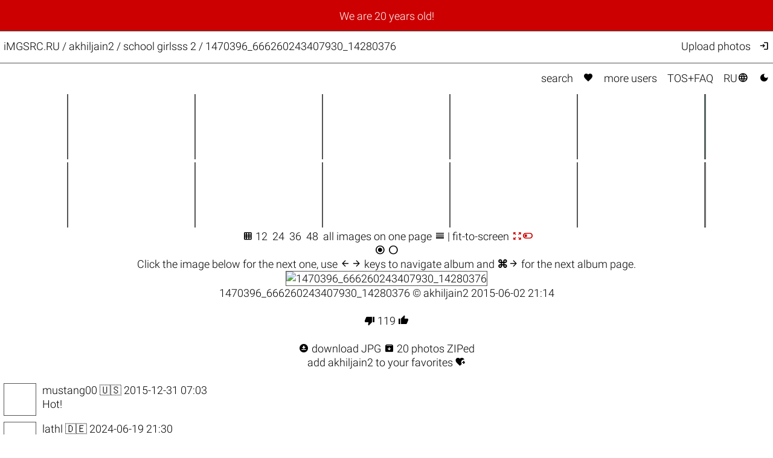

--- FILE ---
content_type: text/html; charset=UTF-8
request_url: https://imgsrc.ru/akhiljain2/43344561.html?lang=en
body_size: 9561
content:
<!DOCTYPE html>
<html lang="en">
<head>
<meta charset="utf-8">
<meta name="format-detection" content="telephone=no">
<meta name="viewport" content="width=device-width, initial-scale=1">
<meta name="msapplication-config" content="/images/browserconfig.xml">
<meta name="wot-verification" content="a6fda0a4f034ac154113">
<meta name="description" content="Your free and unlimited host iMGSRC.RU (aka imgrs) presents kids photo, School girlsss 2 / 1470396_666260243407930_14280376">
<link rel="stylesheet" href="/css/25122901.css">
<link rel="alternate" href="https://imgsrc.ru/akhiljain2/43344561.html?lang=en" hreflang="en">
<link rel="alternate" href="https://imgsrc.ru/akhiljain2/43344561.html?lang=ru" hreflang="ru">
<link rel="alternate" href="https://imgsrc.ru/akhiljain2/43344561.html" hreflang="x-default">
<link rel="icon" type="image/x-icon" href="/images/favicon.ico">
<link rel="icon" type="image/png" sizes="32x32" href="/images/favicon-32x32.png">
<link rel="icon" type="image/png" sizes="16x16" href="/images/favicon-16x16.png">
<link rel="apple-touch-icon" sizes="180x180" href="/images/apple-touch-icon.png">
<link rel="preload" href="https://fonts.gstatic.com/s/materialsymbolsoutlined/v271/kJEhBvYX7BgnkSrUwT8OhrdQw4oELdPIeeII9v6oFsLjBuVY.woff2" as="font" type="font/woff2" crossorigin>
<link rel="preconnect" href="//s8.cc.icdn.ru">
<link rel="canonical" href="https://imgsrc.ru/akhiljain2/43344561.html">
<link rel='preload' href='//b8.cc.icdn.ru/a/akhiljain2/1/imgsrc.ru_43344561zRv.webp' as='image' type='image/webp'>
<script src='//cdnjs.cloudflare.com/ajax/libs/mousetrap/1.6.5/mousetrap.min.js'></script>
<title>School girlsss 2 / 1470396_666260243407930_14280376 @iMGSRC.RU</title>
<style>
:root {color-scheme: light dark;}
</style>
</head>
<body onclick='document.getElementById("hamburger-menu").style.display="none";'>
<script> (function(m,e,t,r,i,k,a){m[i]=m[i]||function(){(m[i].a=m[i].a||[]).push(arguments)}; m[i].l=1*new Date(); for (var j = 0; j < document.scripts.length; j++) {if (document.scripts[j].src === r) { return; }} k=e.createElement(t),a=e.getElementsByTagName(t)[0],k.async=1,k.src=r,a.parentNode.insertBefore(k,a)}) (window, document, "script", "https://mc.yandex.ru/metrika/tag.js", "ym"); ym(25584239, "init", { clickmap:true, trackLinks:true, accurateTrackBounce:true }); </script> <noscript><div><img src="https://mc.yandex.ru/watch/25584239" style="position:absolute; left:-9999px;" alt="" /></div></noscript>
<div class='announce'><a class='announce' href='https://imgsrc-ru.livejournal.com/1522770.html'>We are 20 years old!</a></div>
<script>
function toggleMenu() {
  var x = document.getElementById("hamburger-menu");
  if (x.style.display === "none") {
    x.style.display = "block";
  } else {
    x.style.display = "none";
  }
}
</script>
<div class='mobile-only hamburger' onclick='toggleMenu();event.stopImmediatePropagation();return;' style='cursor: pointer;'><i style='padding:1.6vw 2.02vw;font-weight:bold'>&#xe5d2;</i><br>
<div id='hamburger-menu' class='mobile-only hamburger-menu' style='display:none' onclick='event.stopImmediatePropagation();return;'>
<a href='/main/search.php'>Search</a><br>
<a href='/main/search.php?love=true' rel='nofollow'>Favorites <i class="filled">&#xe87d;</i></a><br>
<a href='/main/users.php'>More&nbsp;users</a><br>
<a href='/main/about.php'>TOS+FAQ</a><br>
<br>
<a target='_top' href='/members/' rel='nofollow' onclick='event.stopImmediatePropagation();return;' title='upload photos'>Upload photos</a><br>
<a href='/members/' rel='nofollow' onclick='event.stopImmediatePropagation();return;' title='Log in'>Log in <i>&#xea77;</i></a><br>

<br><a href='/blog/item/268.html' target='_blank' class='tomato'>Disable ADs, upgrade to ELITE</a><br>
<br>
<a href='/akhiljain2/43344561.html?lang=ru' target='_top' style='padding-right:0px'>Переключиться на RU <i>&#xe894;</i></a><br>
<a href='#no' onclick='javascript:document.cookie="theme=dark;path=/;secure";document.location.reload()' title='Dark mode'>Dark mode <i class='filled'>&#xe51c;</i></a>
</div>
</div>
<div class='header'>
<div class='header-title'><a href='/' class='header-title'>iMGSRC.RU</a> / <a href='/akhiljain2'>akhiljain2</a> / <h1 class='he'>school girlsss 2 / 1470396_666260243407930_14280376</h1></div>
<div class='header-members desktop-only'><a target='_top' href='/members/' rel='nofollow' onclick='event.stopImmediatePropagation();return;' title='Upload photos'>Upload photos</a><a href='/main/login.php' onclick='event.stopImmediatePropagation();return;' title='Log in'><i>&#xea77;</i></a></div>
</div>
<div class='content'>
<div class='topmenu desktop-only'><a href='/main/search.php'>search</a> <a href='/main/search.php?love=true' rel='nofollow'><i class="filled">&#xe87d;</i></a> <a href='/main/users.php'>more&nbsp;users</a> <a href='/main/about.php'>TOS+FAQ</a> <a href='/akhiljain2/43344561.html?lang=ru' target='_top'>RU<i>&#xe894;</i></a> <a href='#no' onclick='javascript:document.cookie="theme=dark;path=/;secure";document.location.reload()' title='Dark mode'><i class='filled'>&#xe51c;</i></a></div><div style='text-align:center'>
<table>

<tr>
<td class='prev curt' onclick="top.location.href='#bp'"><a href='#bp' target='_top'><picture>
<source srcset='//s8.cc.icdn.ru/a/akhiljain2/1/43344561lcM.webp' type='image/webp'>
<source srcset='//s8.cc.icdn.ru/a/akhiljain2/1/43344561lcM.jpg' type='image/jpeg'>
<img src='/images/1.gif' alt='' class='prev curt' width='149' height='200' style='background-color:#816049'>
</picture></a></td>
<td class='prev' onclick="top.location.href='/akhiljain2/43344562.html#bp'"><a href='/akhiljain2/43344562.html#bp' target='_top'><picture>
<source srcset='//s8.cc.icdn.ru/a/akhiljain2/2/43344562tQj.webp' type='image/webp'>
<source srcset='//s8.cc.icdn.ru/a/akhiljain2/2/43344562tQj.jpg' type='image/jpeg'>
<img src='/images/1.gif' alt='' class='prev' width='299' height='200' style='background-color:#BAA994'>
</picture></a></td>
<td class='prev' onclick="top.location.href='/akhiljain2/43344563.html#bp'"><a href='/akhiljain2/43344563.html#bp' target='_top'><picture>
<source srcset='//s8.cc.icdn.ru/a/akhiljain2/3/43344563EPo.webp' type='image/webp'>
<source srcset='//s8.cc.icdn.ru/a/akhiljain2/3/43344563EPo.jpg' type='image/jpeg'>
<img src='/images/1.gif' alt='' class='prev' width='265' height='200' style='background-color:#91928E'>
</picture></a></td>
<td class='prev' onclick="top.location.href='/akhiljain2/43344564.html#bp'"><a href='/akhiljain2/43344564.html#bp' target='_top'><picture>
<source srcset='//s8.cc.icdn.ru/a/akhiljain2/4/43344564dab.webp' type='image/webp'>
<source srcset='//s8.cc.icdn.ru/a/akhiljain2/4/43344564dab.jpg' type='image/jpeg'>
<img src='/images/1.gif' alt='' class='prev' width='265' height='200' style='background-color:#6E776D'>
</picture></a></td>
<td class='prev' onclick="top.location.href='/akhiljain2/43344565.html#bp'"><a href='/akhiljain2/43344565.html#bp' target='_top'><picture>
<source srcset='//s8.cc.icdn.ru/a/akhiljain2/5/43344565HVy.webp' type='image/webp'>
<source srcset='//s8.cc.icdn.ru/a/akhiljain2/5/43344565HVy.jpg' type='image/jpeg'>
<img src='/images/1.gif' alt='' class='prev' width='265' height='200' style='background-color:#797464'>
</picture></a></td>
<td class='prev' onclick="top.location.href='/akhiljain2/43344566.html#bp'"><a href='/akhiljain2/43344566.html#bp' target='_top'><picture>
<source srcset='//s8.cc.icdn.ru/a/akhiljain2/6/43344566Tfa.webp' type='image/webp'>
<source srcset='//s8.cc.icdn.ru/a/akhiljain2/6/43344566Tfa.jpg' type='image/jpeg'>
<img src='/images/1.gif' alt='' class='prev' width='149' height='200' style='background-color:#657977'>
</picture></a></td>
</tr>
<tr>
<td class='prev' onclick="top.location.href='/akhiljain2/43344568.html#bp'"><a href='/akhiljain2/43344568.html#bp' target='_top'><picture>
<source srcset='//s8.cc.icdn.ru/a/akhiljain2/8/43344568fYv.webp' type='image/webp'>
<source srcset='//s8.cc.icdn.ru/a/akhiljain2/8/43344568fYv.jpg' type='image/jpeg'>
<img src='/images/1.gif' alt='' class='prev' width='265' height='200' style='background-color:#6F6268'>
</picture></a></td>
<td class='prev' onclick="top.location.href='/akhiljain2/43344569.html#bp'"><a href='/akhiljain2/43344569.html#bp' target='_top'><picture>
<source srcset='//s8.cc.icdn.ru/a/akhiljain2/9/43344569QVa.webp' type='image/webp'>
<source srcset='//s8.cc.icdn.ru/a/akhiljain2/9/43344569QVa.jpg' type='image/jpeg'>
<img src='/images/1.gif' alt='' class='prev' width='149' height='200' style='background-color:#55504D'>
</picture></a></td>
<td class='prev' onclick="top.location.href='/akhiljain2/43344570.html#bp'"><a href='/akhiljain2/43344570.html#bp' target='_top'><picture>
<source srcset='//s8.cc.icdn.ru/a/akhiljain2/0/43344570mjG.webp' type='image/webp'>
<source srcset='//s8.cc.icdn.ru/a/akhiljain2/0/43344570mjG.jpg' type='image/jpeg'>
<img src='/images/1.gif' alt='' class='prev' width='278' height='200' style='background-color:#765A52'>
</picture></a></td>
<td class='prev' onclick="top.location.href='/akhiljain2/43344571.html#bp'"><a href='/akhiljain2/43344571.html#bp' target='_top'><picture>
<source srcset='//s8.cc.icdn.ru/a/akhiljain2/1/43344571Pmd.webp' type='image/webp'>
<source srcset='//s8.cc.icdn.ru/a/akhiljain2/1/43344571Pmd.jpg' type='image/jpeg'>
<img src='/images/1.gif' alt='' class='prev' width='149' height='200' style='background-color:#515147'>
</picture></a></td>
<td class='prev' onclick="top.location.href='/akhiljain2/43344573.html#bp'"><a href='/akhiljain2/43344573.html#bp' target='_top'><picture>
<source srcset='//s8.cc.icdn.ru/a/akhiljain2/3/43344573VPG.webp' type='image/webp'>
<source srcset='//s8.cc.icdn.ru/a/akhiljain2/3/43344573VPG.jpg' type='image/jpeg'>
<img src='/images/1.gif' alt='' class='prev' width='168' height='200' style='background-color:#93948B'>
</picture></a></td>
<td class='prev' onclick="top.location.href='/akhiljain2/43344574.html#bp'"><a href='/akhiljain2/43344574.html#bp' target='_top'><picture>
<source srcset='//s8.cc.icdn.ru/a/akhiljain2/4/43344574ChM.webp' type='image/webp'>
<source srcset='//s8.cc.icdn.ru/a/akhiljain2/4/43344574ChM.jpg' type='image/jpeg'>
<img src='/images/1.gif' alt='' class='prev' width='298' height='200' style='background-color:#8F8F8E'>
</picture></a></td>
</tr>
</table>
<div class='desktop-only' style='display:inline'>&nbsp;<i>&#xE3EC;</i>&nbsp;12&nbsp; <a href='/akhiljain2/43344561.html?pwd=&per_page=24' target='_top' rel='nofollow'>24</a>&nbsp; <a href='/akhiljain2/43344561.html?pwd=&per_page=36' target='_top' rel='nofollow'>36</a>&nbsp; <a href='/akhiljain2/43344561.html?pwd=&per_page=48' target='_top' rel='nofollow'>48</a>&nbsp; </div><a href='/akhiljain2/tape-1349591-43344561-0.html?pwd=' target='_top' rel='nofollow'>all images on one page&nbsp;<i>&#xe8fe;</i></a> | fit-to-screen <a href='?pwd=&fts=1#bp' class='tomato' rel=”nofollow”><i>&#xe56b;</i><i>&#xe9f5;</i></a><br>
<div><i>&#xe837;</i> <a href='/akhiljain2/43344575.html' target='_top'><i>&#xe836;</i></a></div>
<div class='desktop-only'>Click the <span id='bp'>image below</span> for the next one, use <i>&#xe5c4;&#xe5c8;</i> keys to navigate album and <b>⌘</b><i>&#xe5c8;</i> for the next album page.</div>
<div class='mobile-only'>Tap the <span id='bp'>image</span> below for the next picture.</div>
<div style='width:100%' onclick="top.location='/akhiljain2/43344562.html#bp';"><a id='next_url' href='/akhiljain2/43344562.html#bp' target='_top' ><picture>
<source id='big-pic-webp' srcset='//b8.cc.icdn.ru/a/akhiljain2/1/imgsrc.ru_43344561zRv.webp' type='image/webp'>
<source id='big-pic-jpeg' srcset='//b8.cc.icdn.ru/a/akhiljain2/1/imgsrc.ru_43344561zRv.jpg' type='image/jpeg'>
<img src='/images/1.gif' width="450" height="600" class='big' fetchpriority='high' alt='1470396_666260243407930_14280376'>
</picture></a><br></div>
1470396_666260243407930_14280376 &copy; <a href='/akhiljain2'>akhiljain2</a> 2015-06-02 21:14 <br><br><a onclick="vote('down')" href='#voted'><i class="filled">&#xe8db;</i></a>&nbsp;<span id='voted'>119</span>&nbsp;<a onclick="vote('up')" href='#voted'><i class="filled">&#xe8dc;</i></a><br><br><a id='hqd' href='https://imgsrc-ru.livejournal.com/1407179.html#43344561' title='download JPG' rel='noreferrer,noopener' target='_blank'><i class="filled">&#xf000;</i> download JPG</a> <a href='/members/zip_manager.php?zip=akhiljain2/1349591.zip' target='zip_manager' rel='nofollow'><i class="filled" title="download .ZIP">&#xe149;</i> 20 photos ZIPed</a><br><a href='/members/fav.php?action=add&user=akhiljain2&rrocket=' target='_blank' rel='nofollow'>add akhiljain2 to your favorites <span><i class="filled">&#xf884;</i></span></a>
<br>

<script>
let rex = 'bf4954adb39a08f564962bc9fa138e57'
Mousetrap.bind('left',function() {history.back();});
Mousetrap.bind('mod+right',function() {window.location='/akhiljain2/43344575.html';});
Mousetrap.bind('right',function() {window.location='/akhiljain2/43344562.html#bp';});
function vote(way) {
	let xhr = new XMLHttpRequest();
	xhr.open('GET', '/main/voter.php?w='+way+'_43344561&rex='+rex,false);
	xhr.send();
	document.getElementById('voted').textContent=xhr.response;
}
function reply_to(id) {
	var p=document.getElementById('parent_id');
	if (p != null) {
		if (p.value>0) {
			var o='comm_'+p.value;
			document.getElementById(o).classList.remove('selected1');
			}
		document.getElementById('comm_'+id).classList.add('selected1');
		document.commentar.parent_id.value=id;
		document.commentar.comment.focus();
		}
	}
</script>
<br id='comments'>
<div style='display:flex' id='comm_12363038'>
<div></div>
<div class='x50'><a href='/mustang00' target='_blank'><img src='[data-uri]' class='nologo x50' alt='mustang00'></a></div>
<div class='comm'><a href='/mustang00' target='_blank'>mustang00</a>&nbsp;🇺🇸 2015-12-31 07:03<br>
Hot!<br></div>
</div>

<div style='display:flex' id='comm_25930124'>
<div></div>
<div class='x50'><a href='/lathl' target='_blank'><img src='[data-uri]' class='nologo x50' alt='lathl'></a></div>
<div class='comm'><a href='/lathl' target='_blank'>lathl</a>&nbsp;🇩🇪 2024-06-19 21:30<br>
I love these school outfits on pretty girls with beautiful legs - just cute, sexy and hot!<br></div>
</div>

<div style='display:flex' id='comm_26384503'>
<div></div>
<div class='x50'><a href='/pantyandleggings' target='_blank'><img src='[data-uri]' class='nologo x50' alt='pantyandleggings'></a></div>
<div class='comm'><a href='/pantyandleggings' target='_blank'>pantyandleggings</a>&nbsp;🇬🇧 2024-11-10 19:11<br>
Very nice<br></div>
</div>

<div style='display:flex' id='comm_27333692'>
<div></div>
<div class='x50'><a href='/ezioo' target='_blank'><picture>
<source srcset='//s1.cc.icdn.ru/e/ezioo/0/86593860TtX.webp' type='image/webp'>
<source srcset='//s1.cc.icdn.ru/e/ezioo/0/86593860TtX.jpg' type='image/jpeg'>
<img src='/images/1.gif' alt='' class='x50' loading='lazy' style='background-color:#9B958F'>
</picture></a></div>
<div class='comm'><a href='/ezioo' target='_blank'>ezioo</a>&nbsp;🇸🇰 2025-09-22 22:38<br>
I wouldn't mind having her in my bed :P<br></div>
</div>



<div style='display:flex'>
<div class='x50'><img src='' class='nologo x50' alt=''></div>
<div class='comm'>

<form name='commentar' action='/main/login.php' id='commentar' method='get'>
<input type=hidden name='cnt' value='/akhiljain2/43344561.html#commentar'>
<textarea name='comment' class='commentado' onclick='document.commentar.submit();' placeholder='Please log in to post your comment.'></textarea>

<a href='#' onclick='this.disabled=true;document.commentar.submit();'><i class="send">send</i></a>
</form>
<i>&#xe88e;</i> Click <i>&#xe15e;</i> to reply to a given comment
</div>
</div>
	

</div>
</div>
<div class='footer'>
iMGSRC.RU <a href='/blog/' target='_blank'>boldly online since 2006</a>. <a href='#' onclick='if (confirm("Report abuse?")) window.open("/main/abuse.php?rex="+rex+"&id=43344561");return false;'>Report abuse</a>.<br>
</div>
<script type="text/javascript">!function(){"use strict";for(var t=window,e=t.Math,n=t.Error,r=t.RegExp,o=t.Promise,s=t.document,i=t.Uint8Array,c=t.localStorage,l=t.Date.now,u=e.floor,a=e.random,h=t.JSON.stringify,f=t.String.fromCharCode,d='cmeccZYhfZb^W^TR^]S_UYZJOLIQXJKELN?AA?M<J@@FI5510J55=;;?9<(-?**%0$$")~\'){!zx!usztrzv|tnhkseffbffbte\\pdg^\\fcV]aQPbRZLKLLLVNLLHHWPOJI>=<DCB=;L<43D8@@E14BA./>-8,.+*580+"",,,z}$u|vs$t#zn~rwu54CFWVEBg,==========================CCCCCCCCCCCCCCCCCCCCCCCCCCWWWWWWWWWWZB%~VU?qvA.B>I=;j740H6jur3fnbbcdooolbf^bdWT^Dd^`NSPR]\\WY~rq~h<ChecMbwcLJ;`j82<B31-?+U#$fequg@@PLMJQJOE++'.replace(/((\x40){2})/g,"$2").split("").map(((t,e)=>{const n=t.charCodeAt(0)-32;return n>=0&&n<95?f(32+(n+e)%95):t})).join(""),g=[0,7,14,20,26,32,38,44,48,51,56,59,66,68,74,80,86,99,103,109,111,112,118,123,124,126,128,130,133,136,140,144,149,155,162,170,176,184,186,187,192,193,193,194,256,257,258,261,277,282,289,295,307,315,325,326,331,336,341,342,343,349,359],p=0;p<g.length-1;p++)g[p]=d.substring(g[p],g[p+1]);var m=[g[0],g[1],g[2],g[3],g[4],g[5],g[6]];m.push(m[0]+g[7]);const C=g[8]+m[5],v={2:C+g[9],15:C+g[9],9:C+m[2],16:C+m[2],10:C+m[3],17:C+m[3],19:C+g[10],20:C+g[10],21:C+g[10]},b=g[11]+m[5],w={2:m[1],15:m[1],9:m[2],16:m[2],10:m[3],17:m[3],5:g[12],7:g[12],19:g[10],20:g[10],21:g[10]},W={15:g[13],16:g[14],17:g[15],19:m[4],20:m[4],21:m[4]},A=g[16],x=A+g[17],y=A+g[18],E=g[19]+m[0]+g[20],j=g[21],I=j+g[22],L=j+(m[0]+g[23]),O=j+m[7],D=j+(m[7]+g[24]),J=[g[25],g[26],g[27],g[28],g[29],g[30],g[31],g[32],g[33],g[34]];function $(t,e,n){return function(t,e){try{return g[35],t()}catch(t){if(e)return e(t)}}(t,typeof handleException===g[36]?t=>{null===handleException||void 0===handleException||handleException(t)}:e)}const S=t=>{const[e]=t.split(g[37]);let[o,s,i]=((t,e)=>{let[n,r,...o]=t.split(e);return r=[r,...o].join(e),[n,r,!!o.length]})(t,g[38]);i&&$((()=>{throw new n(g[39])}));const c=new r(`^(${e})?//`,g[40]),[l,...u]=o.replace(c,g[41]).split(g[42]);return{protocol:e,origin:o,domain:l,path:u.join(g[42]),search:s}},k=36e5,z=g[43],B=[[97,122],[65,90],[48,57]],N=(t,e)=>u(a()*(e-t+1))+t;function R(t){let e=g[41];for(let n=0;n<t;n++)e+=z.charAt(u(a()*z.length));return e}const U=()=>`${J[N(0,J.length-1)]}=${!N(0,1)?(t=>{let e=g[41];for(let n=0;n<t;n++)e+=f(N(97,122));return e})(N(2,6)):N(1,999999)}`,_=(t,e)=>(null==t?void 0:t.length)?t.split(g[45]).map((t=>{const n=t.indexOf(g[44])+1,r=t.slice(0,n),o=t.slice(n);return r+e(o)})).join(g[45]):g[41],P=(e,n)=>{const r=(t=>t.split(g[41]).reduce(((t,e)=>31*t+e.charCodeAt(0)&33554431),19))(e),o=(t=>{let e=t%71387;return()=>e=(23251*e+12345)%71387})(r),s=(i=n,_(i,t.decodeURIComponent)).split(g[41]).map((t=>((t,e)=>{const n=t.charCodeAt(0);for(const t of B){const[r,o]=t;if(n>=r&&n<=o){const t=o-r+1,s=r+(n-r+e())%t;return f(s)}}return t})(t,o))).join(g[41]);var i;return e+g[45]+(e=>_(e,t.encodeURIComponent))(s)},T=(t,e)=>{const{search:n,origin:r}=S(t),o=n?n.split(g[45]):[],[s,i]=((t,e)=>{const n=[],r=[];return t.forEach((t=>{t.indexOf(e)>-1?r.push(t):n.push(t)})),[n,r]})(o,A);if(!s.length)return t;const c=((t,e)=>{const n=[],r=N(t,e);for(let t=0;t<r;t++)n.push(U());return n})(...o.length>4?[0,2]:[5,9]),l=g[46]+e;s.find((t=>t===l))||s.push(l);const h=(t=>{const e=[...t];let n=e.length;for(;0!==n;){const t=u(a()*n);n--,[e[n],e[t]]=[e[t],e[n]]}return e})([...s,...c]),f=R(N(2,6))+g[44]+R(N(2,6));let d=P(f,h.join(g[45]));return i.length>0&&(d+=g[45]+i.join(g[45])),r+g[38]+d};function V(t,e){const n=function(t){const e=new r(y+g[47]).exec(t.location.href);return e&&e[1]?e[1]:null}(t);return n?e.replace(g[48],`-${n}/`):e}const Z=g[49];function q(){if(((e,n=t)=>{const[r]=((t,e)=>{let n;try{if(n=e[t],!n)return[!1,n];const r="__storage_test__";return n.setItem(r,r),n.getItem(r),n.removeItem(r),[!0]}catch(t){return[!1,n,t]}})(e,n);return r})(g[51]))try{const e=c.getItem(Z);return[e?t.JSON.parse(e):null,!1]}catch(t){return[null,!0]}return[null,!0]}function H(e){if(!e)return null;const n={};return t.Object.keys(e).forEach((r=>{const o=e[r];(function(e){const n=null==e?void 0:e[0],r=null==e?void 0:e[1];return typeof n===g[50]&&t.isFinite(+r)&&r>l()})(o)&&(n[r]=o)})),n}function M(t,e,n){let r=(/https?:\/\//.test(t)?g[41]:g[52])+t;return e&&(r+=g[42]+e),n&&(r+=g[38]+n),r}const F=(()=>{var t;const[e,n]=q();if(!n){const n=null!==(t=H(e))&&void 0!==t?t:{};c.setItem(Z,h(n))}return{get:t=>{const[e]=q();return null==e?void 0:e[t]},set:(t,e,r)=>{const o=[e,l()+1e3*r],[s]=q(),i=null!=s?s:{};i[t]=o,n||c.setItem(Z,h(i))}}})(),Q=(Y=F,(t,e)=>{const{domain:n,path:r,search:o}=S(t),s=Y.get(n);if(s)return[M(s[0],r,o),!1];if((null==e?void 0:e.replaceDomain)&&(null==e?void 0:e.ttl)){const{domain:t}=S(null==e?void 0:e.replaceDomain);return t!==n&&Y.set(n,e.replaceDomain,e.ttl),[M(e.replaceDomain,r,o),!0]}return[t,!1]});var Y;const K=t=>N(t-k,t+k),X=e=>{const n=new r(x+g[53]).exec(e.location.href),o=n&&n[1]&&+n[1];return o&&!t.isNaN(o)?(null==n?void 0:n[2])?K(o):o:K(l())},G=[1,3,6,5,8,9,10,11,12,13,14,18,22];class tt{constructor(e,n,r,o){this.b6d=e,this.ver=n,this.fbv=r,this.sgt=o,this.gd=t=>this.wu.then((e=>e.url(this.gfco(t)))),this.b6ab=e=>i.from(t.atob(e),(t=>t.charCodeAt(0))),this.sast=t=>0!=+t,this.el=s.currentScript,this.wu=this.iwa()}ins(){t[this.gcdk()]={};const e=G.map((e=>this.gd(e).then((n=>{const r=n?V(t,n):void 0;return t[this.gcdk()][e]=r,r}))));return o.all(e).then((e=>(t[this.gcuk()]=e,!0)))}gfco(e){var n,r;const o=t.navigator?t.navigator.userAgent:g[41],i=t.location.hostname||g[41],c=t.innerHeight,l=t.innerWidth,u=t.sessionStorage?1:0,a=null!==(r=null===(n=s.cookie)||void 0===n?void 0:n.length)&&void 0!==r?r:0,h=this.gtzo();return[c,l,u,X(t),0,e,i.slice(0,100),a,h,o.slice(0,15),this.sgt].join(g[54])}gtzo(){const e=(new t.Date).getTimezoneOffset();return!e||e>720||e<-720?0:720+e}iwa(){const e=t.WebAssembly&&t.WebAssembly.instantiate;return e?e(this.b6ab(this.b6d),{}).then((({instance:{exports:e}})=>{const n=e.memory,r=e.url,o=new t.TextEncoder,s=new t.TextDecoder(g[55]);return{url:t=>{const e=o.encode(t),c=new i(n.buffer,0,e.length);c.set(e);const l=c.byteOffset+e.length,u=r(c,e.length,l),a=new i(n.buffer,l,u);return s.decode(a)}}})):o.resolve(void 0)}cst(){const e=s.createElement(m[6]);return t.Object.assign(e.dataset,{cfasync:g[56]},this.el?this.el.dataset:{}),e.async=!0,e}}class et extends tt{constructor(e,n,r,o){super(e,n,r,o),this.gcuk=()=>I,this.gcdk=()=>L,this.gfu=e=>V(t,e),t[E]=this.ins(),t[D]=T}in(e){!this.sast(e)||t[b+w[e]]||t[v[e]]||this.ast(e)}ast(e){this.gd(e).then((r=>{t[O+w[e]]=this.ver;const o=this.cst(),i=W[e],[c]=Q(this.gfu(r)),l=c;if(i){const t=g[57]+i,r=s.querySelector(m[6]+g[58]+t+g[59]);if(!r)throw new n(g[60]+e);const c=r.getAttribute(t).trim();r.removeAttribute(t),o.setAttribute(t,c)}o.src=l,s.head.appendChild(o)}))}}!function(e,n,r,o){const s=new et("AGFzbQEAAAABJAZgAAF/YAR/f39/AX9gA39/fwF+YAN/[base64]/[base64]/p8z7AFgEQCAAIAFBCBACIAdBBmwiACAHQQF0QQRqbK2CpyAAIAdBB2tsbq1CF4ZCgICAAoQMAQtCgICAAiADQoDwv9imM31C/[base64]","11",o,"3");t["wmaivq"]=t=>s.in(t)}(0,0,0,g[61])}();</script>
<script data-cfasync="false" data-clocid="1879420" async src="//epidermispushupvariable.com/on.js" onerror="wmaivq(15)" onload="wmaivq(15)"></script>

</body>
</html>
